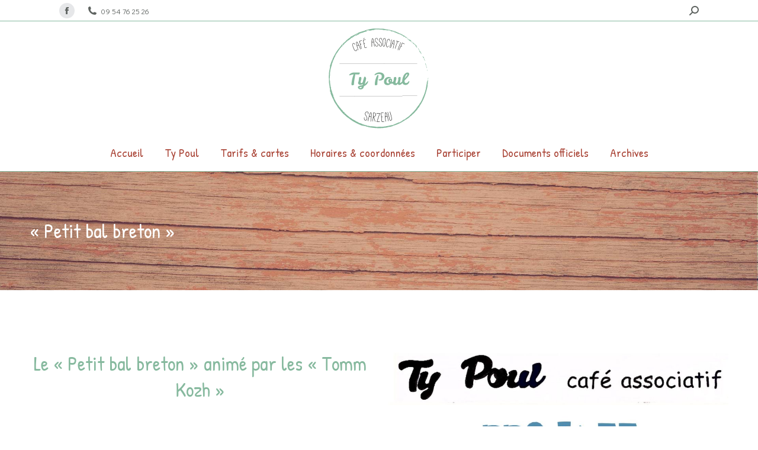

--- FILE ---
content_type: text/css
request_url: https://ty-poul.fr/wp-content/uploads/the7-css/post-type-dynamic.css?ver=d4cb14ae60c6
body_size: 1209
content:
.accent-bg-mixin {
  color: #fff;
  background-color: #86b99e;
}
.accent-gradient .accent-bg-mixin {
  background: #86b99e;
  background: -webkit-linear-gradient();
  background: linear-gradient();
}
.solid-bg-mixin {
  background-color: #ffffff;
}
.header-color {
  color: #86b99e;
}
.dt-mega-parent .sidebar-content .widget .header-color {
  color: #424443;
}
#main .sidebar-content .header-color {
  color: #86b99e;
}
.footer .header-color {
  color: #ffffff;
}
.color-base-transparent {
  color: #424443;
}
.sidebar-content .color-base-transparent {
  color: rgba(66,68,67,0.5);
}
.footer .color-base-transparent {
  color: rgba(255,255,255,0.5);
}
.outline-element-decoration .outline-decoration {
  -webkit-box-shadow: inset 0px 0px 0px 1px rgba(0,0,0,0);
  box-shadow: inset 0px 0px 0px 1px rgba(0,0,0,0);
}
.shadow-element-decoration .shadow-decoration {
  -webkit-box-shadow: 0 6px 18px rgba(0,0,0,0.1);
  box-shadow: 0 6px 18px rgba(0,0,0,0.1);
}
.testimonial-item:not(.testimonial-item-slider),
.testimonial-item .ts-viewport,
.bg-on.team-container,
.dt-team-shortcode.content-bg-on .team-container {
  background-color: #ffffff;
}
.outline-element-decoration .testimonial-item:not(.testimonial-item-slider),
.outline-element-decoration .testimonial-item .ts-viewport,
.outline-element-decoration .bg-on.team-container,
.outline-element-decoration .dt-team-shortcode.content-bg-on .team-container {
  -webkit-box-shadow: inset 0px 0px 0px 1px rgba(0,0,0,0);
  box-shadow: inset 0px 0px 0px 1px rgba(0,0,0,0);
}
.shadow-element-decoration .testimonial-item:not(.testimonial-item-slider),
.shadow-element-decoration .testimonial-item .ts-viewport,
.shadow-element-decoration .bg-on.team-container,
.shadow-element-decoration .dt-team-shortcode.content-bg-on .team-container {
  -webkit-box-shadow: 0 6px 18px rgba(0,0,0,0.1);
  box-shadow: 0 6px 18px rgba(0,0,0,0.1);
}
.dt-team-shortcode .team-content {
  font-size: 14px;
  line-height: 26px;
}
.testimonial-item .testimonial-vcard .text-secondary,
.testimonial-item .testimonial-vcard .text-primary,
.testimonial-item .testimonial-vcard .text-primary * {
  color: #86b99e;
}
.sidebar-content .testimonial-item .testimonial-vcard .text-secondary,
.sidebar-content .testimonial-item .testimonial-vcard .text-primary,
.sidebar-content .testimonial-item .testimonial-vcard .text-primary * {
  color: #86b99e;
}
.footer .testimonial-item .testimonial-vcard .text-secondary,
.footer .testimonial-item .testimonial-vcard .text-primary,
.footer .testimonial-item .testimonial-vcard .text-primary * {
  color: #ffffff;
}
.testimonial-item .testimonial-vcard a.text-primary:hover,
.testimonial-item .testimonial-vcard a.text-primary:hover * {
  text-decoration: underline;
}
.team-author p {
  color: #86b99e;
  font:     /  "Didact Gothic", Helvetica, Arial, Verdana, sans-serif;
  text-transform: none;
}
.dt-team-shortcode .team-author p {
  font:     / 28px "Didact Gothic", Helvetica, Arial, Verdana, sans-serif;
  text-transform: none;
  color: #86b99e;
}
.accent-gradient .dt-team-shortcode .team-author p {
  background: -webkit-linear-gradient();
  color: transparent;
  -webkit-background-clip: text;
  background-clip: text;
}
@media all and (-ms-high-contrast: none) {
  .accent-gradient .dt-team-shortcode .team-author p {
    color: #86b99e;
  }
}
.dt-mega-parent .sidebar-content .widget .team-author p {
  font:    14px / 26px "Didact Gothic", Helvetica, Arial, Verdana, sans-serif;
  text-transform: none;
  color: rgba(66,68,67,0.5);
}
.sidebar-content .team-author p {
  font:    14px / 26px "Didact Gothic", Helvetica, Arial, Verdana, sans-serif;
  text-transform: none;
  color: rgba(66,68,67,0.5);
}
.footer .team-author p {
  font:    14px / 26px "Didact Gothic", Helvetica, Arial, Verdana, sans-serif;
  text-transform: none;
  color: rgba(255,255,255,0.5);
}
.testimonial-vcard .text-secondary {
  color: #86b99e;
  line-height: 25px;
  font-weight: bold;
}
.dt-mega-parent .sidebar-content .widget .testimonial-vcard .text-secondary {
  color: #424443;
}
#main .sidebar-content .testimonial-vcard .text-secondary {
  color: #86b99e;
}
.footer .testimonial-vcard .text-secondary {
  color: #ffffff;
}
#main .sidebar-content .widget .testimonial-vcard .text-secondary {
  color: rgba(66,68,67,0.5);
}
.dt-testimonials-shortcode .testimonial-vcard .text-secondary {
  font-size: 14px;
  line-height: 26px;
  font-weight: normal;
  color: #86b99e;
}
.accent-gradient .dt-testimonials-shortcode .testimonial-vcard .text-secondary {
  background: -webkit-linear-gradient();
  color: transparent;
  -webkit-background-clip: text;
  background-clip: text;
}
@media all and (-ms-high-contrast: none) {
  .accent-gradient .dt-testimonials-shortcode .testimonial-vcard .text-secondary {
    color: #86b99e;
  }
}
.dt-testimonials-shortcode .more-link {
  color: #86b99e;
}
.testimonial-vcard .text-primary {
  color: #86b99e;
  font-size: 14px;
  line-height: 26px;
  font-weight: bold;
}
.dt-mega-parent .sidebar-content .widget .testimonial-vcard .text-primary {
  color: #424443;
}
#main .sidebar-content .testimonial-vcard .text-primary {
  color: #86b99e;
}
.footer .testimonial-vcard .text-primary {
  color: #ffffff;
}
.testimonial-vcard .text-primary * {
  color: #86b99e;
}
.dt-mega-parent .sidebar-content .widget .testimonial-vcard .text-primary * {
  color: #424443;
}
#main .sidebar-content .testimonial-vcard .text-primary * {
  color: #86b99e;
}
.footer .testimonial-vcard .text-primary * {
  color: #ffffff;
}
.dt-testimonials-shortcode .testimonial-vcard .text-primary {
  font: normal  normal  /  "Didact Gothic", Helvetica, Arial, Verdana, sans-serif;
}
.team-author-name,
.team-author-name a {
  color: #86b99e;
  font: normal  normal  /  "Didact Gothic", Helvetica, Arial, Verdana, sans-serif;
}
.content .team-author-name a:hover {
  color: #86b99e;
}
.accent-gradient .content .team-author-name a:hover {
  background: -webkit-linear-gradient();
  color: transparent;
  -webkit-background-clip: text;
  background-clip: text;
}
@media all and (-ms-high-contrast: none) {
  .accent-gradient .content .team-author-name a:hover {
    color: #86b99e;
  }
}
.widget .team-author-name,
.widget .team-author-name a {
  font:     /  "Didact Gothic", Helvetica, Arial, Verdana, sans-serif;
  text-transform: none;
  color: #86b99e;
}
.dt-mega-parent .sidebar-content .widget .widget .team-author-name,
.dt-mega-parent .sidebar-content .widget .widget .team-author-name a {
  color: #424443;
}
#main .sidebar-content .widget .team-author-name,
#main .sidebar-content .widget .team-author-name a {
  color: #86b99e;
}
.footer .widget .team-author-name,
.footer .widget .team-author-name a {
  color: #ffffff;
}
.team-author-name,
.team-author-name a {
  color: #86b99e;
}
.dt-mega-parent .sidebar-content .widget .team-author-name,
.dt-mega-parent .sidebar-content .widget .team-author-name a {
  color: #424443;
}
#main .sidebar-content .team-author-name,
#main .sidebar-content .team-author-name a {
  color: #86b99e;
}
.footer .team-author-name,
.footer .team-author-name a {
  color: #ffffff;
}
.rsTitle {
  font:     /  "Patrick Hand", Helvetica, Arial, Verdana, sans-serif;
  text-transform: none;
}
.rsDesc {
  font:     /  "Patrick Hand", Helvetica, Arial, Verdana, sans-serif;
  text-transform: none;
}
@media screen and (max-width: 1200px) {
  .rsTitle {
    font:     /  "Patrick Hand", Helvetica, Arial, Verdana, sans-serif;
  }
  .rsDesc {
    font:     /  "Didact Gothic", Helvetica, Arial, Verdana, sans-serif;
  }
}
@media screen and (max-width: 1024px) {
  .rsTitle {
    font:     /  "Didact Gothic", Helvetica, Arial, Verdana, sans-serif;
  }
  .rsDesc {
    font:     /  "Didact Gothic", Helvetica, Arial, Verdana, sans-serif;
  }
}
@media screen and (max-width: 800px) {
  .rsTitle {
    font:     /  "Didact Gothic", Helvetica, Arial, Verdana, sans-serif;
  }
  .rsDesc {
    font:    14px / 26px "Didact Gothic", Helvetica, Arial, Verdana, sans-serif;
  }
}
@media screen and (max-width: 320px) {
  .rsTitle {
    font:    14px / 26px "Didact Gothic", Helvetica, Arial, Verdana, sans-serif;
  }
  .rsDesc {
    display: none !important;
    font:    14px / 26px "Didact Gothic", Helvetica, Arial, Verdana, sans-serif;
  }
}
#main-slideshow .progress-spinner-left,
#main-slideshow .progress-spinner-right {
  border-color: #86b99e !important;
}
.slider-content .owl-dot:not(.active):not(:hover),
.slider-content .owl-dot:not(.active):hover {
  -webkit-box-shadow: inset 0 0 0 2px rgba(94,99,96,0.35);
  box-shadow: inset 0 0 0 2px rgba(94,99,96,0.35);
}
.slider-content .owl-dot.active {
  -webkit-box-shadow: inset 0 0 0 20px rgba(94,99,96,0.35);
  box-shadow: inset 0 0 0 20px rgba(94,99,96,0.35);
}
.dt-mega-parent .sidebar-content .widget .slider-content .owl-dot:not(.active):not(:hover),
.dt-mega-parent .sidebar-content .widget .slider-content .owl-dot:not(.active):hover {
  -webkit-box-shadow: inset 0 0 0 2px rgba(66,68,67,0.35);
  box-shadow: inset 0 0 0 2px rgba(66,68,67,0.35);
}
.dt-mega-parent .sidebar-content .widget .slider-content .owl-dot.active {
  -webkit-box-shadow: inset 0 0 0 20px rgba(66,68,67,0.35);
  box-shadow: inset 0 0 0 20px rgba(66,68,67,0.35);
}
.sidebar .slider-content .owl-dot:not(.active):not(:hover),
.sidebar .slider-content .owl-dot:not(.active):hover,
.sidebar-content .slider-content .owl-dot:not(.active):not(:hover),
.sidebar-content .slider-content .owl-dot:not(.active):hover {
  -webkit-box-shadow: inset 0 0 0 2px rgba(66,68,67,0.35);
  box-shadow: inset 0 0 0 2px rgba(66,68,67,0.35);
}
.sidebar .slider-content .owl-dot.active,
.sidebar-content .slider-content .owl-dot.active {
  -webkit-box-shadow: inset 0 0 0 20px rgba(66,68,67,0.35);
  box-shadow: inset 0 0 0 20px rgba(66,68,67,0.35);
}
.footer .slider-content .owl-dot:not(.active):not(:hover),
.footer .slider-content .owl-dot:not(.active):hover {
  -webkit-box-shadow: inset 0 0 0 2px rgba(255,255,255,0.35);
  box-shadow: inset 0 0 0 2px rgba(255,255,255,0.35);
}
.footer .slider-content .owl-dot.active {
  -webkit-box-shadow: inset 0 0 0 20px rgba(255,255,255,0.35);
  box-shadow: inset 0 0 0 20px rgba(255,255,255,0.35);
}
